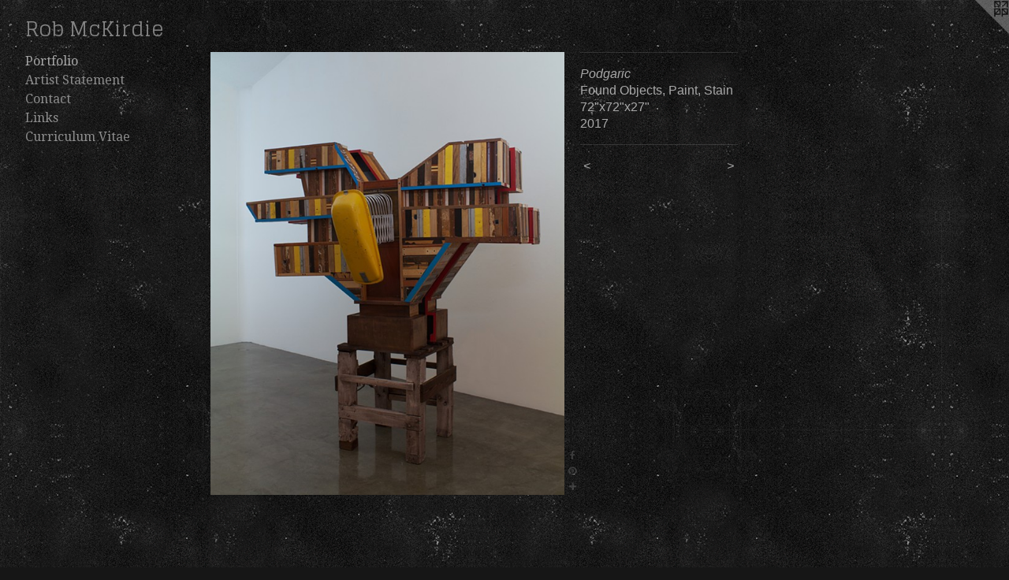

--- FILE ---
content_type: text/html;charset=utf-8
request_url: https://robmckirdie.com/artwork/4506060-Podgaric%20.html
body_size: 3401
content:
<!doctype html><html class="no-js a-image mobile-title-align--center has-mobile-menu-icon--left l-generic p-artwork has-page-nav mobile-menu-align--center has-wall-text "><head><meta charset="utf-8" /><meta content="IE=edge" http-equiv="X-UA-Compatible" /><meta http-equiv="X-OPP-Site-Id" content="34395" /><meta http-equiv="X-OPP-Revision" content="150" /><meta http-equiv="X-OPP-Locke-Environment" content="production" /><meta http-equiv="X-OPP-Locke-Release" content="v0.0.141" /><title>Rob McKirdie</title><link rel="canonical" href="https://robmckirdie.com/artwork/4506060-Podgaric%20.html" /><meta content="website" property="og:type" /><meta property="og:url" content="https://robmckirdie.com/artwork/4506060-Podgaric%20.html" /><meta property="og:title" content="Podgaric " /><meta content="width=device-width, initial-scale=1" name="viewport" /><link type="text/css" rel="stylesheet" href="//cdnjs.cloudflare.com/ajax/libs/normalize/3.0.2/normalize.min.css" /><link type="text/css" rel="stylesheet" media="only all" href="//maxcdn.bootstrapcdn.com/font-awesome/4.3.0/css/font-awesome.min.css" /><link type="text/css" rel="stylesheet" media="not all and (min-device-width: 600px) and (min-device-height: 600px)" href="/release/locke/production/v0.0.141/css/small.css" /><link type="text/css" rel="stylesheet" media="only all and (min-device-width: 600px) and (min-device-height: 600px)" href="/release/locke/production/v0.0.141/css/large-generic.css" /><link type="text/css" rel="stylesheet" media="not all and (min-device-width: 600px) and (min-device-height: 600px)" href="/r17072463110000000150/css/small-site.css" /><link type="text/css" rel="stylesheet" media="only all and (min-device-width: 600px) and (min-device-height: 600px)" href="/r17072463110000000150/css/large-site.css" /><link type="text/css" rel="stylesheet" media="only all and (min-device-width: 600px) and (min-device-height: 600px)" href="//fonts.googleapis.com/css?family=Droid+Serif" /><link type="text/css" rel="stylesheet" media="only all and (min-device-width: 600px) and (min-device-height: 600px)" href="//fonts.googleapis.com/css?family=Glegoo" /><link type="text/css" rel="stylesheet" media="not all and (min-device-width: 600px) and (min-device-height: 600px)" href="//fonts.googleapis.com/css?family=Droid+Serif&amp;text=MENUHomePrtfliAs%20SanCcLkuV" /><link type="text/css" rel="stylesheet" media="not all and (min-device-width: 600px) and (min-device-height: 600px)" href="//fonts.googleapis.com/css?family=Glegoo&amp;text=Rob%20McKirde" /><script>window.OPP = window.OPP || {};
OPP.modernMQ = 'only all';
OPP.smallMQ = 'not all and (min-device-width: 600px) and (min-device-height: 600px)';
OPP.largeMQ = 'only all and (min-device-width: 600px) and (min-device-height: 600px)';
OPP.downURI = '/x/3/9/5/34395/.down';
OPP.gracePeriodURI = '/x/3/9/5/34395/.grace_period';
OPP.imgL = function (img) {
  !window.lazySizes && img.onerror();
};
OPP.imgE = function (img) {
  img.onerror = img.onload = null;
  img.src = img.getAttribute('data-src');
  //img.srcset = img.getAttribute('data-srcset');
};</script><script src="/release/locke/production/v0.0.141/js/modernizr.js"></script><script src="/release/locke/production/v0.0.141/js/masonry.js"></script><script src="/release/locke/production/v0.0.141/js/respimage.js"></script><script src="/release/locke/production/v0.0.141/js/ls.aspectratio.js"></script><script src="/release/locke/production/v0.0.141/js/lazysizes.js"></script><script src="/release/locke/production/v0.0.141/js/large.js"></script><script src="/release/locke/production/v0.0.141/js/hammer.js"></script><script>if (!Modernizr.mq('only all')) { document.write('<link type="text/css" rel="stylesheet" href="/release/locke/production/v0.0.141/css/minimal.css">') }</script><style>.media-max-width {
  display: block;
}

@media (min-height: 3366px) {

  .media-max-width {
    max-width: 2100.0px;
  }

}

@media (max-height: 3366px) {

  .media-max-width {
    max-width: 62.37623762376238vh;
  }

}</style><script>(function(i,s,o,g,r,a,m){i['GoogleAnalyticsObject']=r;i[r]=i[r]||function(){
(i[r].q=i[r].q||[]).push(arguments)},i[r].l=1*new Date();a=s.createElement(o),
m=s.getElementsByTagName(o)[0];a.async=1;a.src=g;m.parentNode.insertBefore(a,m)
})(window,document,'script','//www.google-analytics.com/analytics.js','ga');
ga('create', 'UA-33331112-1', 'auto');
ga('send', 'pageview');</script></head><body><a class=" logo hidden--small" href="http://otherpeoplespixels.com/ref/robmckirdie.com" title="Website by OtherPeoplesPixels" target="_blank"></a><header id="header"><a class=" site-title" href="/home.html"><span class=" site-title-text u-break-word">Rob McKirdie</span><div class=" site-title-media"></div></a><a id="mobile-menu-icon" class="mobile-menu-icon hidden--no-js hidden--large"><svg viewBox="0 0 21 17" width="21" height="17" fill="currentColor"><rect x="0" y="0" width="21" height="3" rx="0"></rect><rect x="0" y="7" width="21" height="3" rx="0"></rect><rect x="0" y="14" width="21" height="3" rx="0"></rect></svg></a></header><nav class=" hidden--large"><ul class=" site-nav"><li class="nav-item nav-home "><a class="nav-link " href="/home.html">Home</a></li><li class="nav-gallery nav-item expanded "><a class="selected nav-link " href="/section/258359.html">Portfolio</a></li><li class="nav-news nav-item "><a class="nav-link " href="/news.html">Artist Statement</a></li><li class="nav-item nav-contact "><a class="nav-link " href="/contact.html">Contact</a></li><li class="nav-links nav-item "><a class="nav-link " href="/links.html">Links</a></li><li class="nav-item nav-pdf1 "><a target="_blank" class="nav-link " href="//img-cache.oppcdn.com/fixed/34395/assets/l6pGjQS2HEKwEGNN.pdf">Curriculum Vitae</a></li></ul></nav><div class=" content"><nav class=" hidden--small" id="nav"><header><a class=" site-title" href="/home.html"><span class=" site-title-text u-break-word">Rob McKirdie</span><div class=" site-title-media"></div></a></header><ul class=" site-nav"><li class="nav-item nav-home "><a class="nav-link " href="/home.html">Home</a></li><li class="nav-gallery nav-item expanded "><a class="selected nav-link " href="/section/258359.html">Portfolio</a></li><li class="nav-news nav-item "><a class="nav-link " href="/news.html">Artist Statement</a></li><li class="nav-item nav-contact "><a class="nav-link " href="/contact.html">Contact</a></li><li class="nav-links nav-item "><a class="nav-link " href="/links.html">Links</a></li><li class="nav-item nav-pdf1 "><a target="_blank" class="nav-link " href="//img-cache.oppcdn.com/fixed/34395/assets/l6pGjQS2HEKwEGNN.pdf">Curriculum Vitae</a></li></ul><footer><div class=" copyright">© ROBERT MCKIRDIE</div><div class=" credit"><a href="http://otherpeoplespixels.com/ref/robmckirdie.com" target="_blank">Website by OtherPeoplesPixels</a></div></footer></nav><main id="main"><div class=" page clearfix media-max-width"><div class=" media-and-info"><div class=" page-media-wrapper media"><a class=" page-media u-spaceball" title="Podgaric " href="/artwork/3669523-Subterranen.html" id="media"><img data-aspectratio="2100/2626" class="u-img " alt="Podgaric " src="//img-cache.oppcdn.com/fixed/34395/assets/2YzemzxvkRWlOYtU.jpg" srcset="//img-cache.oppcdn.com/img/v1.0/s:34395/t:QkxBTksrVEVYVCtIRVJF/p:12/g:tl/o:2.5/a:50/q:90/2100x2626-2YzemzxvkRWlOYtU.jpg/2100x2626/72caa5684a8c94127ab394078b16665a.jpg 2100w,
//img-cache.oppcdn.com/img/v1.0/s:34395/t:QkxBTksrVEVYVCtIRVJF/p:12/g:tl/o:2.5/a:50/q:90/984x4096-2YzemzxvkRWlOYtU.jpg/984x1230/a6c4baa039f017924233d1684fad34ad.jpg 984w,
//img-cache.oppcdn.com/img/v1.0/s:34395/t:QkxBTksrVEVYVCtIRVJF/p:12/g:tl/o:2.5/a:50/q:90/2520x1220-2YzemzxvkRWlOYtU.jpg/975x1220/4bb9af357e673c60ef3104fd4055effb.jpg 975w,
//img-cache.oppcdn.com/img/v1.0/s:34395/t:QkxBTksrVEVYVCtIRVJF/p:12/g:tl/o:2.5/a:50/q:90/1640x830-2YzemzxvkRWlOYtU.jpg/663x830/0dbe91b5de9962ca6b363b01dd3c2122.jpg 663w,
//img-cache.oppcdn.com/img/v1.0/s:34395/t:QkxBTksrVEVYVCtIRVJF/p:12/g:tl/o:2.5/a:50/q:90/640x4096-2YzemzxvkRWlOYtU.jpg/640x800/7fd7abc704423ffd2cc29c95f81404c0.jpg 640w,
//img-cache.oppcdn.com/img/v1.0/s:34395/t:QkxBTksrVEVYVCtIRVJF/p:12/g:tl/o:2.5/a:50/q:90/1400x720-2YzemzxvkRWlOYtU.jpg/575x720/f96c1191d51db575176e61d149ab6878.jpg 575w,
//img-cache.oppcdn.com/img/v1.0/s:34395/t:QkxBTksrVEVYVCtIRVJF/p:12/g:tl/o:2.5/a:50/q:90/984x588-2YzemzxvkRWlOYtU.jpg/470x588/639b9a75089c33b2644da8e638eb5421.jpg 470w,
//img-cache.oppcdn.com/fixed/34395/assets/2YzemzxvkRWlOYtU.jpg 383w" sizes="(max-device-width: 599px) 100vw,
(max-device-height: 599px) 100vw,
(max-width: 383px) 383px,
(max-height: 480px) 383px,
(max-width: 470px) 470px,
(max-height: 588px) 470px,
(max-width: 575px) 575px,
(max-height: 720px) 575px,
(max-width: 640px) 640px,
(max-height: 800px) 640px,
(max-width: 663px) 663px,
(max-height: 830px) 663px,
(max-width: 975px) 975px,
(max-height: 1220px) 975px,
(max-width: 984px) 984px,
(max-height: 1230px) 984px,
2100px" /></a><a class=" zoom-corner" style="display: none" id="zoom-corner"><span class=" zoom-icon fa fa-search-plus"></span></a><div class="share-buttons a2a_kit social-icons hidden--small" data-a2a-title="Podgaric " data-a2a-url="https://robmckirdie.com/artwork/4506060-Podgaric%20.html"><a class="u-img-link a2a_button_facebook share-button "><span class="facebook social-icon fa-facebook fa "></span></a><a class="u-img-link a2a_button_pinterest share-button "><span class="fa-pinterest social-icon pinterest fa "></span></a><a target="_blank" class="u-img-link share-button a2a_dd " href="https://www.addtoany.com/share_save"><span class="social-icon share fa-plus fa "></span></a></div></div><div class=" info border-color"><div class=" wall-text border-color"><div class=" wt-item wt-title">Podgaric </div><div class=" wt-item wt-media">Found Objects, Paint, Stain </div><div class=" wt-item wt-dimensions">72"x72"x27"</div><div class=" wt-item wt-date">2017</div></div><div class=" page-nav hidden--small border-color clearfix"><a class=" prev" id="artwork-prev" href="/artwork/4506070-Monument%202.html">&lt; <span class=" m-hover-show">previous</span></a> <a class=" next" id="artwork-next" href="/artwork/3669523-Subterranen.html"><span class=" m-hover-show">next</span> &gt;</a></div></div></div><div class="share-buttons a2a_kit social-icons hidden--large" data-a2a-title="Podgaric " data-a2a-url="https://robmckirdie.com/artwork/4506060-Podgaric%20.html"><a class="u-img-link a2a_button_facebook share-button "><span class="facebook social-icon fa-facebook fa "></span></a><a class="u-img-link a2a_button_pinterest share-button "><span class="fa-pinterest social-icon pinterest fa "></span></a><a target="_blank" class="u-img-link share-button a2a_dd " href="https://www.addtoany.com/share_save"><span class="social-icon share fa-plus fa "></span></a></div></div></main></div><footer><div class=" copyright">© ROBERT MCKIRDIE</div><div class=" credit"><a href="http://otherpeoplespixels.com/ref/robmckirdie.com" target="_blank">Website by OtherPeoplesPixels</a></div></footer><div class=" modal zoom-modal" style="display: none" id="zoom-modal"><style>@media (min-aspect-ratio: 1050/1313) {

  .zoom-media {
    width: auto;
    max-height: 2626px;
    height: 100%;
  }

}

@media (max-aspect-ratio: 1050/1313) {

  .zoom-media {
    height: auto;
    max-width: 2100px;
    width: 100%;
  }

}
@supports (object-fit: contain) {
  img.zoom-media {
    object-fit: contain;
    width: 100%;
    height: 100%;
    max-width: 2100px;
    max-height: 2626px;
  }
}</style><div class=" zoom-media-wrapper u-spaceball"><img onerror="OPP.imgE(this);" onload="OPP.imgL(this);" data-src="//img-cache.oppcdn.com/fixed/34395/assets/2YzemzxvkRWlOYtU.jpg" data-srcset="//img-cache.oppcdn.com/img/v1.0/s:34395/t:QkxBTksrVEVYVCtIRVJF/p:12/g:tl/o:2.5/a:50/q:90/2100x2626-2YzemzxvkRWlOYtU.jpg/2100x2626/72caa5684a8c94127ab394078b16665a.jpg 2100w,
//img-cache.oppcdn.com/img/v1.0/s:34395/t:QkxBTksrVEVYVCtIRVJF/p:12/g:tl/o:2.5/a:50/q:90/984x4096-2YzemzxvkRWlOYtU.jpg/984x1230/a6c4baa039f017924233d1684fad34ad.jpg 984w,
//img-cache.oppcdn.com/img/v1.0/s:34395/t:QkxBTksrVEVYVCtIRVJF/p:12/g:tl/o:2.5/a:50/q:90/2520x1220-2YzemzxvkRWlOYtU.jpg/975x1220/4bb9af357e673c60ef3104fd4055effb.jpg 975w,
//img-cache.oppcdn.com/img/v1.0/s:34395/t:QkxBTksrVEVYVCtIRVJF/p:12/g:tl/o:2.5/a:50/q:90/1640x830-2YzemzxvkRWlOYtU.jpg/663x830/0dbe91b5de9962ca6b363b01dd3c2122.jpg 663w,
//img-cache.oppcdn.com/img/v1.0/s:34395/t:QkxBTksrVEVYVCtIRVJF/p:12/g:tl/o:2.5/a:50/q:90/640x4096-2YzemzxvkRWlOYtU.jpg/640x800/7fd7abc704423ffd2cc29c95f81404c0.jpg 640w,
//img-cache.oppcdn.com/img/v1.0/s:34395/t:QkxBTksrVEVYVCtIRVJF/p:12/g:tl/o:2.5/a:50/q:90/1400x720-2YzemzxvkRWlOYtU.jpg/575x720/f96c1191d51db575176e61d149ab6878.jpg 575w,
//img-cache.oppcdn.com/img/v1.0/s:34395/t:QkxBTksrVEVYVCtIRVJF/p:12/g:tl/o:2.5/a:50/q:90/984x588-2YzemzxvkRWlOYtU.jpg/470x588/639b9a75089c33b2644da8e638eb5421.jpg 470w,
//img-cache.oppcdn.com/fixed/34395/assets/2YzemzxvkRWlOYtU.jpg 383w" data-sizes="(max-device-width: 599px) 100vw,
(max-device-height: 599px) 100vw,
(max-width: 383px) 383px,
(max-height: 480px) 383px,
(max-width: 470px) 470px,
(max-height: 588px) 470px,
(max-width: 575px) 575px,
(max-height: 720px) 575px,
(max-width: 640px) 640px,
(max-height: 800px) 640px,
(max-width: 663px) 663px,
(max-height: 830px) 663px,
(max-width: 975px) 975px,
(max-height: 1220px) 975px,
(max-width: 984px) 984px,
(max-height: 1230px) 984px,
2100px" class="zoom-media lazyload hidden--no-js " alt="Podgaric " /><noscript><img class="zoom-media " alt="Podgaric " src="//img-cache.oppcdn.com/fixed/34395/assets/2YzemzxvkRWlOYtU.jpg" /></noscript></div></div><div class=" offline"></div><script src="/release/locke/production/v0.0.141/js/small.js"></script><script src="/release/locke/production/v0.0.141/js/artwork.js"></script><script>var a2a_config = a2a_config || {};a2a_config.prioritize = ['facebook','twitter','linkedin','googleplus','pinterest','instagram','tumblr','share'];a2a_config.onclick = 1;(function(){  var a = document.createElement('script');  a.type = 'text/javascript'; a.async = true;  a.src = '//static.addtoany.com/menu/page.js';  document.getElementsByTagName('head')[0].appendChild(a);})();</script><script>window.oppa=window.oppa||function(){(oppa.q=oppa.q||[]).push(arguments)};oppa('config','pathname','production/v0.0.141/34395');oppa('set','g','true');oppa('set','l','generic');oppa('set','p','artwork');oppa('set','a','image');oppa('rect','m','media','');oppa('send');</script><script async="" src="/release/locke/production/v0.0.141/js/analytics.js"></script><script src="https://otherpeoplespixels.com/static/enable-preview.js"></script></body></html>

--- FILE ---
content_type: text/css; charset=utf-8
request_url: https://fonts.googleapis.com/css?family=Droid+Serif&text=MENUHomePrtfliAs%20SanCcLkuV
body_size: -439
content:
@font-face {
  font-family: 'Droid Serif';
  font-style: normal;
  font-weight: 400;
  src: url(https://fonts.gstatic.com/l/font?kit=tDbI2oqRg1oM3QBjjcaDkNr_pgL0GzadbQOXoViwTaETbibG2MT-4GKqDTPgQGWPs1Y&skey=a46d7e8bf49adcd6&v=v20) format('woff2');
}


--- FILE ---
content_type: text/css; charset=utf-8
request_url: https://fonts.googleapis.com/css?family=Glegoo&text=Rob%20McKirde
body_size: -469
content:
@font-face {
  font-family: 'Glegoo';
  font-style: normal;
  font-weight: 400;
  src: url(https://fonts.gstatic.com/l/font?kit=_Xmt-HQyrTKWaw2JjqmfAI5fzQjf_qXVYBo7gSpu&skey=6551fc07d4130f4e&v=v17) format('woff2');
}
